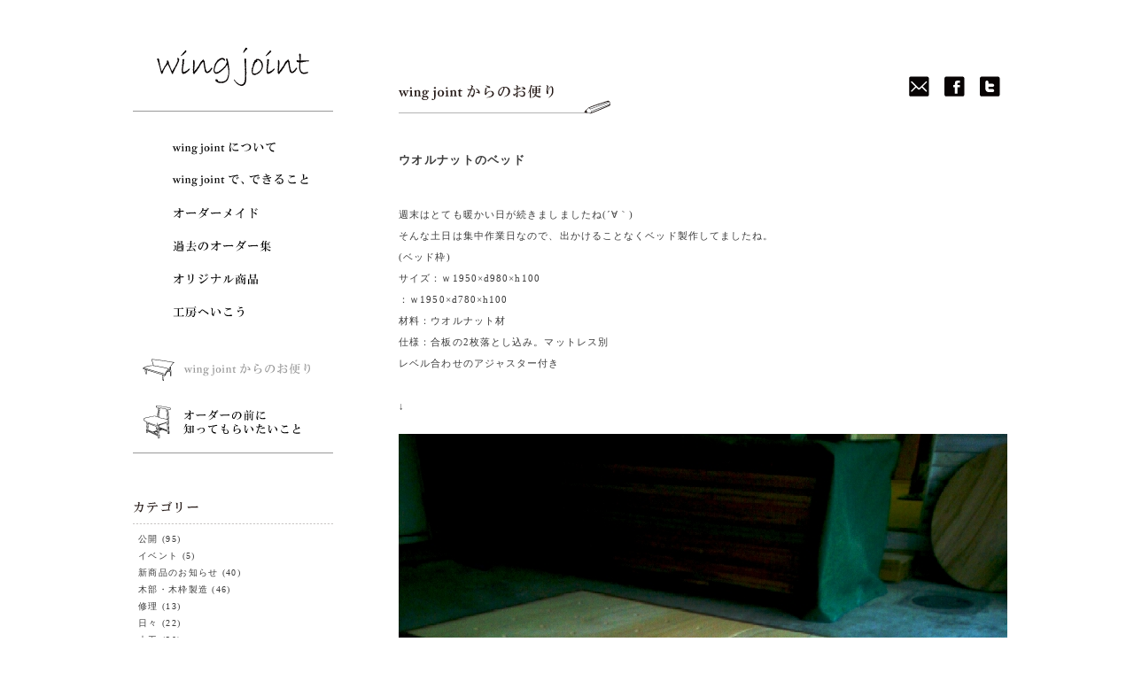

--- FILE ---
content_type: text/html; charset=UTF-8
request_url: https://wingjoint.jp/blog/article/22
body_size: 4007
content:
<!DOCTYPEhtmlPUBLIC "-//W3C//DTD XHTML 1.0 Transitional//EN" "https://www.w3.org/TR/xhtml1/DTD/xhtml1-transitional.dtd">
<html xmlns="https://www.w3.org/1999/xhtml" xml:lang="ja" lang="ja">

<head>
<meta http-equiv="Content-Type" content="text/html; charset=utf-8" />
<meta http-equiv="Content-Style-Type" content="text/css" />
<meta http-equiv="Content-Script-Type" content="text/javascript" />
 
<meta name="Description" content="お客様と二人三脚で、こだわりの一脚をお作りするwing jointのオーダーチェア・ウェブサイトのブログです。" >
<meta name="Keywords" content="ブログ,blog,wing joint,ウィングジョイント,オーダーチェア,椅子,注文制作,ハンドメイドチェア,家具,ソファー,メンテナンス,塗装,手仕事,日本製" >
<meta name="robots" content="all" >
<meta http-equiv="imagetoolbar" content="no" />
<meta name="copyright" content="Copyright &copy; wing joint. All rights reserved." >
<link rel="alternate" type="application/rss+xml" title="wing jointからのお便り" href="/blog/feed?feed=rss" />
<link rel="alternate" type="application/atom+xml" title="wing jointからのお便り" href="/blog/feed?feed=atom" />
<title>ウオルナットのベッド - wing jointからのお便り</title>
<script type="text/javascript" src="https://ajax.googleapis.com/ajax/libs/jquery/1.3.1/jquery.min.js"></script>
<script type="text/javascript" src="https://wingjoint.jp/common/js/yuga.js" charset="utf-8"></script>
<link rel="shortcut icon" href="https://wingjoint.jp/common/images/favicon.ico" />
<link rel="stylesheet" type="text/css" href="https://wingjoint.jp/common/css/import.css" media="all" />
<link rel="stylesheet" type="text/css" href="https://wingjoint.jp/common/css/blog.css" />
<script type="text/javascript">

  var _gaq = _gaq || [];
  _gaq.push(['_setAccount', 'UA-31869633-1']);
  _gaq.push(['_trackPageview']);

  (function() {
    var ga = document.createElement('script'); ga.type = 'text/javascript'; ga.async = true;
    ga.src = ('https:' == document.location.protocol ? 'https://ssl' : 'http://www') + '.google-analytics.com/ga.js';
    var s = document.getElementsByTagName('script')[0]; s.parentNode.insertBefore(ga, s);
  })();

</script>
</head>
	
<body>


<div class="side">
<p id="logo"><a href="/" title="トップページへ"><img src="/common/images/logo.png" alt="wing joint" width="226" height="70" /></a></p>

<div class="S-nav">
<ul class="Nav-1b">
<li><a href="/about/"><img src="/common/images/menu_1b.png" alt="ウィングジョイントについて" width="202" height="32" class="btn" /></a></li>
<li><a href="/work/"><img src="/common/images/menu_2b.png" alt="ウィングジョイントで、できること" width="202" height="32" class="btn" /></a></li>
<li><a href="/order/"><img src="/common/images/menu_3b.png" alt="オーダーメイド" width="202" height="32" class="btn" /></a></li>
<li><a href="/example/"><img src="/common/images/menu_4b.png" alt="過去のオーダー集" width="202" height="32" class="btn" /></a></li>
<li><a href="/product/"><img src="/common/images/menu_5b.png" alt="オリジナル商品" width="202" height="32" class="btn" /></a></li>
<li><a href="/access/"><img src="/common/images/menu_6b.png" alt="工房へいこう" width="202" height="32" class="btn" /></a></li>
</ul>

<p><a href="/blog/"><img src="/common/images/blog_on.png" alt="wing jointからのお便り" width="217" height="50" /></a></p>
<p class="factor"><a href="/humanfactors/"><img src="/common/images/humanfactors.png" alt="オーダーの前に知ってもらいたいこと" width="217" height="50" class="btn" /></a></p>

<div class="blog_side">

<!--カテゴリーの記述-->
<h2 class="SP-T20"><img src="/common/images/blog_category.png" alt="カテゴリー" width="226" height="35" /></h2>
<ul>
<li><a href="https://wingjoint.jp/blog/category/%E5%85%AC%E9%96%8B" title="">公開</a> (95) </li>
<li><a href="https://wingjoint.jp/blog/category/%E3%82%A4%E3%83%99%E3%83%B3%E3%83%88" title="">イベント</a> (5) </li>
<li><a href="https://wingjoint.jp/blog/category/%E6%96%B0%E5%95%86%E5%93%81%E3%81%AE%E3%81%8A%E7%9F%A5%E3%82%89%E3%81%9B" title="">新商品のお知らせ</a> (40) </li>
<li><a href="https://wingjoint.jp/blog/category/%E6%9C%A8%E9%83%A8%E3%83%BB%E6%9C%A8%E6%9E%A0%E8%A3%BD%E9%80%A0" title="">木部・木枠製造</a> (46) </li>
<li><a href="https://wingjoint.jp/blog/category/%E4%BF%AE%E7%90%86" title="">修理</a> (13) </li>
<li><a href="https://wingjoint.jp/blog/category/%E6%97%A5%E3%80%85" title="">日々</a> (22) </li>
<li><a href="https://wingjoint.jp/blog/category/%E6%9C%A8%E5%B7%A5" title="">木工</a> (30) </li>

</ul>
<!--/カテゴリーの記述-->


<!--アーカイブの記述-->
<h2><img src="/common/images/blog_archives.png" alt="アーカイブ" width="226" height="35" /></h2>
<ul>
<li><a href="https://wingjoint.jp/blog/month/2022/03" title="">March 2022</a> (2)</li>
<li><a href="https://wingjoint.jp/blog/month/2021/09" title="">September 2021</a> (13)</li>
<li><a href="https://wingjoint.jp/blog/month/2020/11" title="">November 2020</a> (11)</li>
<li><a href="https://wingjoint.jp/blog/month/2020/10" title="">October 2020</a> (19)</li>
<li><a href="https://wingjoint.jp/blog/month/2014/05" title="">May 2014</a> (1)</li>
<li><a href="https://wingjoint.jp/blog/month/2014/04" title="">April 2014</a> (9)</li>
<li><a href="https://wingjoint.jp/blog/month/2014/03" title="">March 2014</a> (6)</li>
<li><a href="https://wingjoint.jp/blog/month/2014/02" title="">February 2014</a> (11)</li>
<li><a href="https://wingjoint.jp/blog/month/2014/01" title="">January 2014</a> (8)</li>
<li><a href="https://wingjoint.jp/blog/month/2013/12" title="">December 2013</a> (5)</li>
<li><a href="https://wingjoint.jp/blog/month/2013/02" title="">February 2013</a> (1)</li>
<li><a href="https://wingjoint.jp/blog/month/2013/01" title="">January 2013</a> (1)</li>
<li><a href="https://wingjoint.jp/blog/month/2012/11" title="">November 2012</a> (1)</li>
<li><a href="https://wingjoint.jp/blog/month/2012/10" title="">October 2012</a> (2)</li>
<li><a href="https://wingjoint.jp/blog/month/2012/09" title="">September 2012</a> (1)</li>
<li><a href="https://wingjoint.jp/blog/month/2012/08" title="">August 2012</a> (1)</li>
<li><a href="https://wingjoint.jp/blog/month/2012/06" title="">June 2012</a> (2)</li>
<li><a href="https://wingjoint.jp/blog/month/2012/05" title="">May 2012</a> (1)</li>

</ul>
<!--/アーカイブの記述-->

<!--最近のコメントの記述-->
<h2><img src="/common/images/blog_comment.png" alt="最近のコメント" width="226" height="35" /></h2>
<ul>

</ul>
<!--/最近のコメントの記述-->

<!--リンクの記述-->
<h2><img src="/common/images/blog_link.png" alt="リンク" width="226" height="35" /></h2>
<ul>
<li><a href="http://www.isu-syuuri.com/" title="椅子修理＆修復専門・横浜" >wingjoint 椅子修理・修復専門サイト</a></li>
<li><a href="http://fbfkagu.com/" title="ヒノキオーダー家具" >Forest Breathing Furniture</a></li>
<li><a href="http://oeil.ne.jp/" title="ハンドメイドバッグ" >ハンドメイドバッグのお店 oeil-ウイユ</a></li>
<li><a href="http://wood-quest.com/" title="無垢オーダー家具" >Wood quest company</a></li>
</ul>
<!--/リンクの記述-->

<!-- /blog_saide --></div>

<div class="SP-L5 SP-T30">
<ul class="Nav-2">
<li><a href="/company/">会社概要</a></li>
<li><a href="/privacy/">プライバシーポリシー</a></li>
</ul>
<p class="copy">&copy; 
<script type="text/javascript">
<!--
var now = new Date();
var year = now.getFullYear();
document.write(year);
-->
</script> wing joint All Rights Reserved.</p>
</div>
</div>
<!-- /side --></div>

<div class="container">

<div class="head">
<ul class="Nav-3">
<li><a href="/contact/"><img src="/common/images/mail.png" alt="お問い合わせ" width="25" height="25" class="btn" /></a></li>
<li><a href="https://www.facebook.com/wingJoint"><img src="/common/images/facebook.png" alt="facebook" width="25" height="25" class="btn" /></a></li>
<li><a href="https://twitter.com/#!/wingjointchair"><img src="/common/images/twitter.png" alt="twitter" width="25" height="25" class="btn" /></a></li>
</ul>

<h1><a href="/blog/"><img src="/common/images/blog_title.gif" alt="wing jointからのお便り" width="240" height="37" /></a></h1>
<!-- /head --></div>

<div class="content">

<div class="entry">
<h2><a href="https://wingjoint.jp/blog/article/22">ウオルナットのベッド</a></h2>
<div><p>週末はとても暖かい日が続きましましたね(&acute;&forall;｀)</p>
<p>そんな土日は集中作業日なので、出かけることなくベッド製作してましたね。</p>
<p>(ベッド枠)</p>
<p>サイズ：ｗ1950&times;d980&times;h100</p>
<p>：ｗ1950&times;d780&times;h100</p>
<p>材料：ウオルナット材</p>
<p>仕様：合板の2枚落とし込み。マットレス別</p>
<p>レベル合わせのアジャスター付き</p>
<p>&nbsp;</p>
<p>&darr;</p>
<p><img src="/blog/files/2014128.JPG" width="687" height="917" /></p>
<p>&darr;</p>
<p><img src="/blog/files/KIMG0029.JPG" width="687" height="917" /></p>
<p>&nbsp;</p>
<p>なんとも、写真の色が褪せてますがなんだろ？？</p>
<p>太陽かな。。</p>
<p>まあ、写真はせておき無事に納品も完了しましたので、今週も頑張りましょう！</p></div>
<div class="more_link"></div>
<p class="links"><a href="https://wingjoint.jp/blog/article/22">2014.01.28 00:13</a>  |  <a href="https://wingjoint.jp/blog/article/22#comment_list">Comments(0)</a>  |  <a href="https://wingjoint.jp/blog/article/22#trackback_list">Trackback(0)</a></p>
</div>







<a name="comment_list"></a>






<!--フォームの記述-->
<div id="comment_form">
<form name="#" action="https://wingjoint.jp/blog/article/22?comment" method="post"><input type="hidden" name="soy2_token" value="af0f9fdbcd4c9e8c5c0ae3fbe33902aa">
<table border="0" cellpadding="0" cellspacing="0" width="420">
<tr>
<td class="waku">タイトル : </td>
<td><input name="title" type="text" size="8" style="font-family:osaka,verdana,arial; width:320px;"></td>
</tr>
<tr>
<td class="waku">名前 : </td>
<td><input name="author" type="text" size="8" style="font-family:osaka,verdana,arial; width:120px;">
MAIL :<input name="url" type="text" size="40" style="font-family:osaka,verdana,arial; width:160px;"></td>
</tr>
<tr><td colspan="5"></td></tr>
<tr>
<td colspan="5"><textarea name="body" cols="60" rows="3" style="font-family:osaka,verdana,arial; width:380px;">
</textarea></td>
</tr>
<tr>
<td colspan="5"><input type="submit" value="コメント投稿" /></td>
</tr>
</table>
</form>
<!--/フォームの記述-->
</div>



<!--トラックバックの記述-->
<div id="trackback">
<h4>トラックバックURL</h4>
<input value="https://wingjoint.jp/blog/article/22?trackback" type="text" class="trackback_link" onclick="this.select()">
<ul>
<li>
<a name="trackback_list"></a>
</li>
</ul>			
</div>
<!--/トラックバックの記述-->
				




<div class="navi2">
<a href="https://wingjoint.jp/blog/article/21">&laquo; 修理とか打ち合わせなどなど</a>
　　/　　<a href="https://wingjoint.jp/blog/">TOP</a>　　/　　<a href="https://wingjoint.jp/blog/article/23">掲載していただきました(^ω^) &raquo;</a>

</div>




	
		
<p class="right"><a href="#logo"><img src="/common/images/top.png" alt="TOPへ" width="98" height="77" class="btn" /></a></p>
<div class="foot">
<ul>
<li><a href="/howtoorder/">ご注文ガイド</a></li>
<li><a href="/howtoorder/#delivery">配送について</a></li>
<li><a href="/contact/">お問い合わせ</a></li>
</ul>
</div>

<!-- /content --></div>
<!-- /container --></div> 
</body>
</html>

--- FILE ---
content_type: text/css
request_url: https://wingjoint.jp/common/css/import.css
body_size: 176
content:
@charset "utf-8";

/*------------------------------------------------------------------------------
	wing joint - CSS Modules Import
------------------------------------------------------------------------------*/
@import "base.css";
@import "common.css";
@import "layout.css";

--- FILE ---
content_type: text/css
request_url: https://wingjoint.jp/common/css/blog.css
body_size: 746
content:
@charset "utf-8";

/*------------------------------------------------------------------------------
■ブログページ

画像サイズ
width="680"　以内で作成するべし 
------------------------------------------------------------------------------*/
h1 {
	float:left;
	padding-bottom: 5px;
	padding-top: 10px;
	margin-bottom: 20px;
}

h1 :hover {
	filter:alpha(opacity=60);  /* IE7以下用 */
    -ms-filter: "alpha(opacity=60)"; /* IE8用 */
    -moz-opacity:0.6; /* Firefox 1.5未満, Netscape用 */
    -khtml-opacity: 0.6;  /* Safari 1.x, 他khtmlに対応したブラウザ用  */
    opacity: 0.6; /* Firefox 1.5以上, Opera, Safari用 */
}


h2 {
	margin-top: 30px;
	letter-spacing:0.1em;
	font-weight:bold;
}

.blog_side li {
	font-size: 10px;
	margin: 5px 0 0 6px;
}

.entry {
	margin-bottom: 140px;
	font-size: 11px;
	letter-spacing:0.2em;
}

.entry h2 {
	margin: 15px 0 40px;
	font-size: 13px;
	font-weight: bold;
	letter-spacing:0.1em;
}

.entry p {
	letter-spacing: 0.1em;
	line-height:2.2em;
}
.entry p img  { padding: 20px 0;}


.entry p a {
	color: #FF6600;
}
.entry p a:hover {
	color: #333;
}


.links {margin-top:50px;}
.entry .links a {color: #3c3c3c;}
.entry .links a:hover {color: #999;}







.navi {
	clear:both;
	padding: 30px 0 90px;
	font-family: Helvetica, Arial, "メイリオ";
	font-size: 14px;
	font-weight: bold;
}


.navi li.prev {float:left;}
.navi li.next {float:right;}

.navi a:hover {color: #FF0000;}	



.navi2 {
	clear:both;
	padding: 90px 0;
	font-family: Helvetica, Arial, "メイリオ";
	font-size: 14px;
	font-weight: bold;
}


.navi2 li.prev {float:left;}
.navi2 li.next {float:right;}

.navi2 a:hover {color: #FF0000;}


#trackback {margin-top: 20px; font-size:10px;}

#comment_form {font-size: 10px;letter-spacing:0.1em; padding-top: 70px;}

#comment_form .waku{ width:60px;}

.comment_body {
	font-size: 11px;
	margin-bottom: 50px;
	margin-top: -50px;
}
h4 {padding:20px 0; font-weight:bold;}

--- FILE ---
content_type: text/css
request_url: https://wingjoint.jp/common/css/base.css
body_size: 1796
content:
@charset "utf-8";

/*---------------------------------------------------
* elements initialization - wing joint
*--------------------------------------------------*/

html {width:100%; height:100%;}

body{
	margin:0 auto;
	padding:0 auto;
	text-align:left;
	color: #3c3c3c;
}

a img, fieldset, img {
	border:0;
	vertical-align: top;
}

a{ outline: none; }

blockquote, dd, div, dl, dt, fieldset, form,
h1, h2, h3, h4, h5, h6, input, li, ol, p, pre,
select, span, textarea, td, th, ul {
	margin:0;
	padding:0;
}

abbr, acronym {
	border:0;
}

address, caption, cite, code, dfn, em, th, strong, var {
	font-style:normal;
	font-weight:normal;
}

caption, th {
	text-align:left;
}

code, kbd, pre, samp, tt {
	font-family:monospace;
	line-height:100%;
}

	/* for IE7 */
	*+html code, kbd, pre, samp, tt {
		font-size:108%;
	}

h1, h2, h3, h4, h5, h6 {
	font-size:100%;
	font-weight:normal;
}

input, select, textarea{
	font-size:100%;
}

ol, ul, li {
	list-style:none;
}

q:before, q:after {
	content:'';
}

table {
	border-collapse:collapse;
	border-spacing:0;
	font-size:100%;
}

hr {
	display: none;
}

strong, em {
	font-weight: bold;
}


/* ----- form -------*/

button, fieldset, form, input, label, legend, select, textarea {  
	font-size:100%;  
	font-style:inherit;  
	font-weight:inherit;  
	margin:0;  
	padding:0;  
	vertical-align:baseline;  
}  

input,
textarea{
	vertical-align: middle;
	padding: 1px;
}

textarea {
	width: 98%;
}

input[type="radio"],
input[type="checkbox"] {
	vertical-align: baseline;
	margin-right: 3px;
}


/*----- font -----*/

body {
/*
 * This Stylesheet was based on YUI Library's Fonts CSS.
 * > Copyright (c) 2007, Yahoo! Inc. All rights reserved.
 * > Code licensed under the BSD License:
 * > http://developer.yahoo.net/yui/license.txt
 * > http://developer.yahoo.com/yui/fonts/
 * Note: この部分の指定では、Yahoo! UI Library の Fonts CSS を利用して、各種ブラウザのフォントサイズの差をほぼなくす設定を行っています。ほとんどのモダンブラウザで、基本のフォントサイズを13pxと指定し、pixel単位で指定したときに IE でサイズが変更されない不具合を埋めるためにプロパティの先頭に*を付けるハック(ブラウザのバグを利用したinvalidなハック)を利用して IE7がsmall, IE5〜6 が x-small を読み込むように設定することで、基本のフォントサイズがほぼ揃います。
 各文字のサイズは％で指定を行ってください。
 */
  font-size: 13px;
  *font-size: small;
  *font: x-small;
  font-family:"メイリオ","ヒラギノ角ゴ Pro W3","Hiragino Kaku Gothic Pro",Meiryo, Osaka, "ＭＳ Ｐゴシック";
 }



/*----- links color */
a:link,
a:visited,
a:hover,
a:active{
	text-decoration:none;
}

a:link,
a:visited{color: #3c3c3c;}

a:hover {color: #999;}

.touka a:hover img { 
    filter:alpha(opacity=60);  /* IE7以下用 */
    -ms-filter: "alpha(opacity=60)"; /* IE8用 */
    -moz-opacity:0.6; /* Firefox 1.5未満, Netscape用 */
    -khtml-opacity: 0.6;  /* Safari 1.x, 他khtmlに対応したブラウザ用  */
    opacity: 0.6; /* Firefox 1.5以上, Opera, Safari用 */
} 

/*----- clearfix scheme -----*/
div:after,
ul li:after,
dl:after {
	visibility: hidden;
	display: block;
	font-size: 0;
	content: " ";
	clear: both;
	height: 0;
}
* html div,* html ul li,* html dl           { zoom: 1; } /* IE6 */
*:first-child+html div,*:first-child+html ul li,div,*:first-child+html dl { zoom: 1; } /* IE7 */

--- FILE ---
content_type: text/css
request_url: https://wingjoint.jp/common/css/common.css
body_size: 545
content:
@charset "utf-8";

/*---------------------------------------------------
* Base Modules  - wing joint
*--------------------------------------------------*/

html {margin:0;	padding:0;}

body  {
	margin: 0 auto;
	padding-top:40px;
	width: 980px;
}


/*   [side]
---------------------------------------------------*/
.side {
	float: left;
	width: 226px;
	letter-spacing: 0.1em;
}


#logo {
	padding-bottom: 15px;
	border-bottom: 1px solid #999;
}

.Nav-1 {
	margin-top: 15px;
	padding-right: 4px;
}

.Nav-1 li {
	float: right;
	margin-left:3px;
	margin-bottom: 20px;
}


.Nav-1b {
	margin: 15px 0;
	padding: 4px 0;
}

.Nav-1b li {
	margin: 5px 0;
}

.blog_b {
	clear: both;
	padding: 10px 0;
	border-top: 1px solid #999;
	border-bottom: 1px solid #999; 
}
.factor {
	clear: both;
	padding: 10px 0;
	border-bottom: 1px solid #999; 
}

.Nav-2  {
	clear:both;
	padding-top: 15px;
	font-size: 10px;
}
.Nav-2 li {
	float: left;
	margin-right: 25px;
}

.copy {
	clear:both;
	margin-top: 20px;
	font-size: 10px;
}

/*   [container]
---------------------------------------------------*/
.container {
	float:right;
	width: 680px;
}

/*   [header]
---------------------------------------------------*/
.head { clear:both; margin-top: 45px;}
.Nav-3 {float: right; margin-bottom:15px;}
.Nav-3 li {
	float: left;
	margin-left: 15px;
}


/*   [content]
---------------------------------------------------*/
.content {
	clear:both;
	width:680px;
}
h1 {
	/*font-family: "ＭＳ Ｐ明朝", "細明朝体", "ヒラギノ明朝 Pro W3";*/
	font-size: 16px;
	font-weight:bold;
}




/*   [footer]
---------------------------------------------------*/
.foot {
	clear:both;
	border-top: 1px solid #999;
	padding: 15px 0 0 10px;
}
.foot li {
	float:left;
	height: 25px;
	margin-right: 20px;
	font-size:10px;
	letter-spacing: 0.1em;
}


--- FILE ---
content_type: text/css
request_url: https://wingjoint.jp/common/css/layout.css
body_size: 3064
content:
@charset "utf-8";

/*------------------------------------------------------------------------------
	wing joint -各ページのレイアウト設定
------------------------------------------------------------------------------

	■topページ
	
	■humanfactorsページ
	
	■aboutページ
	
	■workページ
	
	■orderページ
	
	■exampleページ
	
	■productページ
	
	■accessページ
	
	■contactページ
	
	■companyページ
	
	■privacyページ
	
	■howtoorderページ
	
	■formページ
	
	
	
------------------------------------------------------------------------------*/

/* ■ページ共通
------------------------------------------------------------------------------*/
.clear {clear:both;	padding:0;}

.SP-B5 {padding-bottom: 5px;}
.SP-B10{padding-bottom: 10px;}
.SP-B15{padding-bottom: 15px;}
.SP-B20{padding-bottom: 20px;}
.SP-B30{padding-bottom: 30px;}
.SP-B50{padding-bottom: 50px;}

.SP-T10 {padding-top: 10px;}
.SP-T15 {padding-top: 15px;}
.SP-T20 {padding-top: 20px;}
.SP-T30 {padding-top: 30px;}
.SP-T40 {padding-top: 40px;}
.SP-T50 {padding-top: 50px;}

.SP-R10 {padding-right:10px;}
.SP-R20 {padding-right:20px;}
	
.SP-L5 {padding-left: 5px;}
.SP-L10 {padding-left: 10px;}
.SP-L15 {padding-left: 15px;}
.SP-L20 {padding-left: 20px;}
.SP-L25 {padding-left: 25px;}
.SP-L30 {padding-left: 30px;}
.SP-L40 {padding-left: 40px;}
.SP-L50 {padding-left: 50px;}
.SP-L100 {padding-left: 100px;}


.tips{
	display:none;
}
.txt-9 {font-size:9px;}
.txt-10 {font-size:10px;}
.txt-11 {font-size:11px;}

.left {float:left;}
.right{float:right;}



/* ■topページ 
------------------------------------------------------------------------------*/
.info-box {
	clear:both;
	margin-top: 30px;
	padding: 20px 0 13px;
	border-top: 1px solid #999;
	font-size: 11px;
	/*letter-spacing:0.1em;*/
	line-height: 1.5em;
}
.info-box a:hover {text-decoration:underline;}
.info-box ul {float:left; width: 310px;}
.info-box li {margin:0 0 7px 10px;}
.info-box dl {float:right; width:370px;}
.info-box dt {float: left;}
.info-box dt {margin-right: 10px;}
.info-box dd {padding-top:75px;}

.bl-hover p a { text-decoration:underline; color:#999;}
.bl-hover .human img {
    filter:alpha(opacity=60);  /* IE7以下用 */
    -ms-filter: "alpha(opacity=60)"; /* IE8用 */
    -moz-opacity:0.6; /* Firefox 1.5未満, Netscape用 */
    -khtml-opacity: 0.6;  /* Safari 1.x, 他khtmlに対応したブラウザ用  */
    opacity: 0.6; /* Firefox 1.5以上, Opera, Safari用 */
}

/*SLIDE PHOTO*/

#slide_photo_box{
	margin:0px;
	padding:0px;
	width:680px;
	height:475px;
	text-align:left;
	line-height:0;
	display:block;
	overflow:hidden;
	position:relative; /* 変更不可 重ね配置 */
}

#slide_photo_box img{
	margin:0px;
	padding:0px;
/*	width:680px; */
/*	height:475px; */
	position:absolute; /* 変更不可 画像を重ね配置 */
	top:0px;
	left:0px;
}

/*Instagramの設定*　https://snapwidget.com/　こちらのサービスを利用　*/



.insta h3{
position: relative;
display: inline-block;
padding: 0 50px;
margin: 4px 0 10px;
}

.insta h3:before, .insta h3:after{
content: '';
position: absolute;
top: 50%;
display: inline-block;
width: 35px;
height: 1px;
background-color:#ccc;
}

.insta h3:before {left:0;}
.insta h3:after {right: 0;}


/* ■humanfactorsページ 
------------------------------------------------------------------------------*/
.humanfactors .top {height:240px;}
.humanfactors {clear:both;}
.humanfactors h1{font-size:14px; font-family: Geneva, Arial, Helvetica, sans-serif; font-weight:normal; color:#ccc;}
.humanfactors h2{font-family: 'Kozuka Mincho Pro','Kozuka Mincho Std','小塚明朝 Pro R','小塚明朝 Std R','Hiragino Mincho Pro','ヒラギノ明朝 Pro W3','ＭＳ Ｐ明朝','MS PMincho', serif;margin-top: 20px;font-size:14px;font-weight:normal;line-height: 180%;}
.humanfactors h3{font-size: 14px;margin:50px 0 20px;}
.humanfactors p { padding-bottom:20px;font-size:12px;letter-spacing:0.1em; line-height:180%;}
.humanfactors h4 {margin:50px 0 0;}
.humanfactors h5 {margin:10px 0 60px;}

/* ■aboutページ 
------------------------------------------------------------------------------*/
.about {
	clear:both;
	padding:0px 0 50px;
	position:relative;
}
.about h2 {height:270px;}
.about p {
	font-size: 11px;
	letter-spacing: 0.1em;
	line-height: 200%;
	padding-bottom:20px;
}
.about h1 {
	position: absolute;
	top:300px;
}
.about .text-box {margin: 30px 0 0 100px;}

/* ■workページ 
------------------------------------------------------------------------------*/
.work {clear:both;padding:0px 0 30px;}
.work h1 {height:270px;}
.work li {float:left;width:340px;margin-top:40px;}
.work dt,.work dd {float: left; padding-right: 10px;}
.work p {width:140px;font-size:11px;line-height:180%;}


/* ■orderページ 
------------------------------------------------------------------------------*/
.order {clear:both;padding:0px 0 30px;}
.order h1 {height:190px;}
.order h2 {padding-bottom: 10px; font-size:11px;}
.order h3 {padding-bottom: 20px; font-size:12px; font-weight:bold;}
.order p {padding-bottom: 10px; font-size:11px; line-height: 180%;}
.order p.step {font-size: 16px; font-family:"Times New Roman", Times, serif; font-weight:bold; color: #C0C0C0;}

.order ul {clear:both; position: relative; height:1200px;}

.step_1,
.step_2,
.step_3,
.step_4, 
.step_5,
.step_6,
.step_7,
.step_8 {padding: 15px;border:10px solid #eee; background:#fff;}

.step_1 {width:300px;height:150px;position:absolute;top:30px; z-index:1;}
.step_2 {width:320px;height:150px;position:absolute;top:110px; left:310px; z-index:2;}
.step_2 dt {float:right; margin-top:-50px;}
.step_2 dd {float:left; width: 180px;}
.step_3 {width:200px;height:200px;position:absolute;top:260px;z-index:7;}
.step_4 {padding-left: 50px;width:370px; height:160px;position:absolute;top:380px; left:210px;z-index:6;}
.step_4 dt {float:right; margin-top:-50px;}
.step_4 dd {float:left; width: 240px;}
.step_5 {width:325px; height:180px;position:absolute;top:555px;z-index:5;}
.step_5 dt {float:right; margin-top:-40px;}
.step_5 dd {float:left; width: 190px;}
.step_6 {padding-left:40px;width:260px;position:absolute;top:680px;left:340px;z-index:4;}
.step_6 dt {float:right; margin-top:-30px;}
.step_6 dd {float:left; width: 130px;}
.step_7 {position:absolute;top:840px;left:90px;z-index:3;}
.step_7 dt { padding-bottom:15px;}
.step_7 dd {width:233px;}

.step_8 {padding-left:40px;width:240px;position:absolute;top:1000px;left:340px;z-index:2;}
.step_8 dt {float:right; margin-top:-30px;}
.step_8 dd {float:left; width: 120px;}



/* ■exampleページ 
------------------------------------------------------------------------------*/
.example {clear:both;padding:0px 0 30px;}
.example h1 {height:210px;}
.example ul {margin-top: 30px;}
.example li {float:left;}
.example p {padding-bottom: 10px; font-size:11px;}


/* ■productページ 
------------------------------------------------------------------------------*/
.product {clear:both;position:relative;}
.product h1{font-family: 'Kozuka Mincho Pro','Kozuka Mincho Std','小塚明朝 Pro R','小塚明朝 Std R','Hiragino Mincho Pro','ヒラギノ明朝 Pro W3','ＭＳ Ｐ明朝','MS PMincho', serif;
font-size:14px; letter-spacing:0.15em;margin-bottom: 20px; font-weight:bold;position: absolute;top:-30px;}
.product h2{clear:both;font-size:12px;margin-bottom: 30px; font-weight:bold}
.product h3{clear:both;font-size:10px;margin:15px 0; font-weight:bold}
.product li {clear:both; margin-bottom: 60px; padding-top: 60px;border-top:1px solid #ccc;}
.product .text-box {float:left; width:300px; font-size: 10px;}
.product .text-box dt {clear:both;float:left; width:120px; height:18px;}
.product .text-box dd {float: left; width:180px; height:18px;}
.product .text-box p {width:275px;line-height: 180%; font-size:11px; letter-spacing:0.1em;}

.product .slider {float:left; width:380px;}


/* ------ mobilyslider------------*/
.slider{float:left;width:380px;height:330px;position:relative;}
.sliderContent {float:left;width:380px;height:330px;clear:both;position:relative;overflow:hidden;}
.sliderArrows a {display:block;text-indent:-9999px;outline:none;z-index:50;background-image:url(/common/images/gfx/prev_next.png);width:42px;height:42px;position:absolute;top:50%;margin-top:-34px;}
.prev {background-position:0 0;left:15px;}
.prev:hover {background-position:0 -44px;}
.next {right:15px;background-position:-44px 0;}
.next:hover {background-position:-44px -44px;}
.sliderContent .item {position:absolute;width:380px;height:330px;background:#fff;}
.sliderContent .fast {z-index: 30;}
.sliderBullets {position:absolute;bottom:-15px;left:50%;z-index:50;margin-left:-45px;}
.sliderBullets a {display:block;float:left;text-indent:-9999px;outline:none;margin-left:5px;width:10px;height:11px;background:url(/common/images/gfx/bullets.png) no-repeat;}
.sliderBullets .active {background-position:0 -11px;}
/* ------ mobilysliderここまで------------*/


/* ■accessページ 
------------------------------------------------------------------------------*/
.access {clear:both;padding:0 0 20px;}
.access h1 {height:323px;}

.access ul {clear:both;padding-top: 30px;width:688px; margin-right:-8px; overflow:hidden;}
.access li {float:left; margin-right:8px;}

.access p {
	font-size: 12px;
	letter-spacing: 0.1em;
	line-height: 200%;
	padding-bottom:20px;
}

/* ■contactページ 
------------------------------------------------------------------------------*/
.contact {clear:both;padding:0px 0 60px;position:relative;}
.contact h2 {height:270px;}
.contact p {
	font-size: 12px;
	letter-spacing: 0.1em;
	line-height: 1.4em;
}
.contact h1 {
	position: absolute;
	top:300px;
}
.contact .text-box {margin: 30px 0 25px 100px;}
.contact .button { margin-left: 100px;}
.contact dl {clear:both; margin:40px 0 0 100px;}
.contact dt {clear:both; float:left; width: 25px; height:40px;}
.contact dd {float:left; width: 500px; height:40px;font-size:14px;letter-spacing:0.1em;}

/* ■companyページ 
------------------------------------------------------------------------------*/
.company {clear: both; font-size:12px; letter-spacing:0.1em;}
.company h1 { font-size:14px; letter-spacing:0.2em; margin-bottom: 60px; font-weight:bold;}
.company h2 { clear:both; font-size:14px; letter-spacing:0.2em; margin-bottom: 60px; font-weight:bold;}
.company dl {width: 680px;  line-height: 200%; margin-bottom: 90px;}
.company dt {clear:both; width: 150px; font-weight:bold;}
.company dd {width: 530px;}
.company dt,.company dd {float:left; padding-bottom:20px;line-height:200%;}

/* ■privacyページ 
------------------------------------------------------------------------------*/
.privacy {clear:both;}
.privacy h1 {font-size:14px; letter-spacing:0.2em; margin-bottom: 60px; font-weight:bold}
.privacy dt {font-size:13px; letter-spacing:0.2em; margin-bottom: 20px; font-weight:bold;}
.privacy dd {font-size:12px;line-height: 200%; margin-bottom: 80px;}

/* ■formページ 
------------------------------------------------------------------------------*/
.form h1 {font-size:14px; letter-spacing:0.2em; margin-bottom: 30px; font-weight:bold}
.form p {padding-top: 15px;}
.form table { margin: 0 0 40px;}

/* ■howtoorderページ 
------------------------------------------------------------------------------*/
.howtoorder {clear:both;position:relative;letter-spacing:0.1em;}
.howtoorder h1{width:680px;height:30px;font-size:14px;font-weight:bold;position:absolute;top:-30px; border-bottom:1px solid #ccc;}

.howtoorder ul {clear:both; padding-top:50px;}
.howtoorder li {margin-bottom:70px;}
.howtoorder p {line-height:180%; margin-top: 15px; font-size:12px;}
.howtoorder p a {text-decoration:underline;}
.howtoorder h2 {font-size:13px;padding-left:8px;margin-bottom:25px;font-weight:bold; border-left:4px solid #666;}

.howtoorder dl {width: 680px;}
.howtoorder dt {clear:both; width: 130px;font-weight:bold;}
.howtoorder dd {width: 550px;}
.howtoorder dt,.howtoorder dd {float:left; padding-bottom:20px;line-height:160%;}


